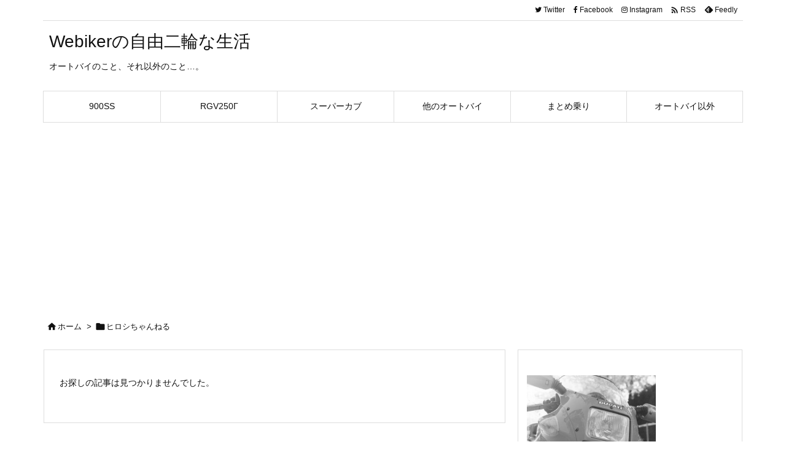

--- FILE ---
content_type: text/html; charset=utf-8
request_url: https://www.google.com/recaptcha/api2/aframe
body_size: 267
content:
<!DOCTYPE HTML><html><head><meta http-equiv="content-type" content="text/html; charset=UTF-8"></head><body><script nonce="GsbMbiT-C97zlHHKfj5NEg">/** Anti-fraud and anti-abuse applications only. See google.com/recaptcha */ try{var clients={'sodar':'https://pagead2.googlesyndication.com/pagead/sodar?'};window.addEventListener("message",function(a){try{if(a.source===window.parent){var b=JSON.parse(a.data);var c=clients[b['id']];if(c){var d=document.createElement('img');d.src=c+b['params']+'&rc='+(localStorage.getItem("rc::a")?sessionStorage.getItem("rc::b"):"");window.document.body.appendChild(d);sessionStorage.setItem("rc::e",parseInt(sessionStorage.getItem("rc::e")||0)+1);localStorage.setItem("rc::h",'1768681099431');}}}catch(b){}});window.parent.postMessage("_grecaptcha_ready", "*");}catch(b){}</script></body></html>